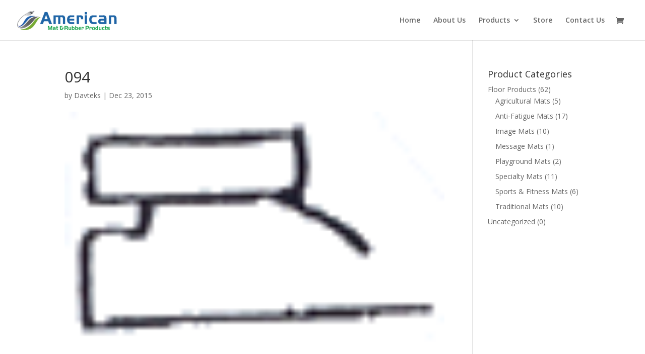

--- FILE ---
content_type: text/html; charset=UTF-8
request_url: https://americanmatrubber.com/industrial-products/attachment/094/
body_size: 6200
content:
<!DOCTYPE html>
<html lang="en-US">
<head>
	<meta charset="UTF-8" />
<meta http-equiv="X-UA-Compatible" content="IE=edge">
	<link rel="pingback" href="" />

	<script type="text/javascript">
		document.documentElement.className = 'js';
	</script>

	<meta name='robots' content='index, follow, max-image-preview:large, max-snippet:-1, max-video-preview:-1' />
<script type="text/javascript">
			let jqueryParams=[],jQuery=function(r){return jqueryParams=[...jqueryParams,r],jQuery},$=function(r){return jqueryParams=[...jqueryParams,r],$};window.jQuery=jQuery,window.$=jQuery;let customHeadScripts=!1;jQuery.fn=jQuery.prototype={},$.fn=jQuery.prototype={},jQuery.noConflict=function(r){if(window.jQuery)return jQuery=window.jQuery,$=window.jQuery,customHeadScripts=!0,jQuery.noConflict},jQuery.ready=function(r){jqueryParams=[...jqueryParams,r]},$.ready=function(r){jqueryParams=[...jqueryParams,r]},jQuery.load=function(r){jqueryParams=[...jqueryParams,r]},$.load=function(r){jqueryParams=[...jqueryParams,r]},jQuery.fn.ready=function(r){jqueryParams=[...jqueryParams,r]},$.fn.ready=function(r){jqueryParams=[...jqueryParams,r]};</script>
	<!-- This site is optimized with the Yoast SEO plugin v26.6 - https://yoast.com/wordpress/plugins/seo/ -->
	<title>094 - American Mat Rubber</title>
	<link rel="canonical" href="https://americanmatrubber.com/industrial-products/attachment/094/" />
	<meta property="og:locale" content="en_US" />
	<meta property="og:type" content="article" />
	<meta property="og:title" content="094 - American Mat Rubber" />
	<meta property="og:url" content="https://americanmatrubber.com/industrial-products/attachment/094/" />
	<meta property="og:site_name" content="American Mat Rubber" />
	<meta property="og:image" content="https://americanmatrubber.com/industrial-products/attachment/094" />
	<meta property="og:image:width" content="65" />
	<meta property="og:image:height" content="41" />
	<meta property="og:image:type" content="image/gif" />
	<meta name="twitter:card" content="summary_large_image" />
	<script type="application/ld+json" class="yoast-schema-graph">{"@context":"https://schema.org","@graph":[{"@type":"WebPage","@id":"https://americanmatrubber.com/industrial-products/attachment/094/","url":"https://americanmatrubber.com/industrial-products/attachment/094/","name":"094 - American Mat Rubber","isPartOf":{"@id":"https://americanmatrubber.com/#website"},"primaryImageOfPage":{"@id":"https://americanmatrubber.com/industrial-products/attachment/094/#primaryimage"},"image":{"@id":"https://americanmatrubber.com/industrial-products/attachment/094/#primaryimage"},"thumbnailUrl":"https://americanmatrubber.com/wp-content/uploads/2015/12/094.gif","datePublished":"2015-12-23T18:54:07+00:00","breadcrumb":{"@id":"https://americanmatrubber.com/industrial-products/attachment/094/#breadcrumb"},"inLanguage":"en-US","potentialAction":[{"@type":"ReadAction","target":["https://americanmatrubber.com/industrial-products/attachment/094/"]}]},{"@type":"ImageObject","inLanguage":"en-US","@id":"https://americanmatrubber.com/industrial-products/attachment/094/#primaryimage","url":"https://americanmatrubber.com/wp-content/uploads/2015/12/094.gif","contentUrl":"https://americanmatrubber.com/wp-content/uploads/2015/12/094.gif","width":65,"height":41},{"@type":"BreadcrumbList","@id":"https://americanmatrubber.com/industrial-products/attachment/094/#breadcrumb","itemListElement":[{"@type":"ListItem","position":1,"name":"Home","item":"https://americanmatrubber.com/"},{"@type":"ListItem","position":2,"name":"Industrial Products","item":"https://americanmatrubber.com/industrial-products/"},{"@type":"ListItem","position":3,"name":"094"}]},{"@type":"WebSite","@id":"https://americanmatrubber.com/#website","url":"https://americanmatrubber.com/","name":"American Mat Rubber","description":"Rubber Flooring Mats, Rubber Seals and Gaskets","potentialAction":[{"@type":"SearchAction","target":{"@type":"EntryPoint","urlTemplate":"https://americanmatrubber.com/?s={search_term_string}"},"query-input":{"@type":"PropertyValueSpecification","valueRequired":true,"valueName":"search_term_string"}}],"inLanguage":"en-US"}]}</script>
	<!-- / Yoast SEO plugin. -->


<link rel='dns-prefetch' href='//www.googletagmanager.com' />
<link rel='dns-prefetch' href='//fonts.googleapis.com' />
<link rel="alternate" type="application/rss+xml" title="American Mat Rubber &raquo; Feed" href="https://americanmatrubber.com/feed/" />
<link rel="alternate" title="oEmbed (JSON)" type="application/json+oembed" href="https://americanmatrubber.com/wp-json/oembed/1.0/embed?url=https%3A%2F%2Famericanmatrubber.com%2Findustrial-products%2Fattachment%2F094%2F" />
<link rel="alternate" title="oEmbed (XML)" type="text/xml+oembed" href="https://americanmatrubber.com/wp-json/oembed/1.0/embed?url=https%3A%2F%2Famericanmatrubber.com%2Findustrial-products%2Fattachment%2F094%2F&#038;format=xml" />
<meta content="Divi v.4.27.5" name="generator"/><link data-minify="1" rel='stylesheet' id='woocommerce-layout-css' href='https://americanmatrubber.com/wp-content/cache/min/1/wp-content/plugins/woocommerce/assets/css/woocommerce-layout.css?ver=1718634944' type='text/css' media='all' />
<link data-minify="1" rel='stylesheet' id='woocommerce-smallscreen-css' href='https://americanmatrubber.com/wp-content/cache/min/1/wp-content/plugins/woocommerce/assets/css/woocommerce-smallscreen.css?ver=1718634944' type='text/css' media='only screen and (max-width: 768px)' />
<link data-minify="1" rel='stylesheet' id='woocommerce-general-css' href='https://americanmatrubber.com/wp-content/cache/min/1/wp-content/plugins/woocommerce/assets/css/woocommerce.css?ver=1718634944' type='text/css' media='all' />
<style id='woocommerce-inline-inline-css' type='text/css'>
.woocommerce form .form-row .required { visibility: visible; }
/*# sourceURL=woocommerce-inline-inline-css */
</style>
<link rel='stylesheet' id='et-divi-open-sans-css' href='https://fonts.googleapis.com/css?family=Open+Sans:300italic,400italic,600italic,700italic,800italic,400,300,600,700,800&#038;subset=latin,latin-ext&#038;display=swap' type='text/css' media='all' />
<link data-minify="1" rel='stylesheet' id='divi-style-css' href='https://americanmatrubber.com/wp-content/cache/min/1/wp-content/themes/Divi/style-static.min.css?ver=1718634945' type='text/css' media='all' />
<script type="text/javascript" src="https://americanmatrubber.com/wp-includes/js/jquery/jquery.min.js?ver=3.7.1" id="jquery-core-js"></script>
<script type="text/javascript" src="https://americanmatrubber.com/wp-includes/js/jquery/jquery-migrate.min.js?ver=3.4.1" id="jquery-migrate-js"></script>
<script type="text/javascript" id="jquery-js-after">
/* <![CDATA[ */
jqueryParams.length&&$.each(jqueryParams,function(e,r){if("function"==typeof r){var n=String(r);n.replace("$","jQuery");var a=new Function("return "+n)();$(document).ready(a)}});
//# sourceURL=jquery-js-after
/* ]]> */
</script>
<script type="text/javascript" src="https://americanmatrubber.com/wp-content/plugins/woocommerce/assets/js/jquery-blockui/jquery.blockUI.min.js?ver=2.7.0-wc.10.4.3" id="wc-jquery-blockui-js" defer="defer" data-wp-strategy="defer"></script>
<script type="text/javascript" id="wc-add-to-cart-js-extra">
/* <![CDATA[ */
var wc_add_to_cart_params = {"ajax_url":"/wp-admin/admin-ajax.php","wc_ajax_url":"/?wc-ajax=%%endpoint%%","i18n_view_cart":"View cart","cart_url":"https://americanmatrubber.com/cart/","is_cart":"","cart_redirect_after_add":"no"};
//# sourceURL=wc-add-to-cart-js-extra
/* ]]> */
</script>
<script type="text/javascript" src="https://americanmatrubber.com/wp-content/plugins/woocommerce/assets/js/frontend/add-to-cart.min.js?ver=10.4.3" id="wc-add-to-cart-js" defer="defer" data-wp-strategy="defer"></script>
<script type="text/javascript" src="https://americanmatrubber.com/wp-content/plugins/woocommerce/assets/js/js-cookie/js.cookie.min.js?ver=2.1.4-wc.10.4.3" id="wc-js-cookie-js" defer="defer" data-wp-strategy="defer"></script>
<script type="text/javascript" id="woocommerce-js-extra">
/* <![CDATA[ */
var woocommerce_params = {"ajax_url":"/wp-admin/admin-ajax.php","wc_ajax_url":"/?wc-ajax=%%endpoint%%","i18n_password_show":"Show password","i18n_password_hide":"Hide password"};
//# sourceURL=woocommerce-js-extra
/* ]]> */
</script>
<script type="text/javascript" src="https://americanmatrubber.com/wp-content/plugins/woocommerce/assets/js/frontend/woocommerce.min.js?ver=10.4.3" id="woocommerce-js" defer="defer" data-wp-strategy="defer"></script>

<!-- Google tag (gtag.js) snippet added by Site Kit -->
<!-- Google Analytics snippet added by Site Kit -->
<script type="text/javascript" src="https://www.googletagmanager.com/gtag/js?id=GT-5DG99HZ" id="google_gtagjs-js" async></script>
<script type="text/javascript" id="google_gtagjs-js-after">
/* <![CDATA[ */
window.dataLayer = window.dataLayer || [];function gtag(){dataLayer.push(arguments);}
gtag("set","linker",{"domains":["americanmatrubber.com"]});
gtag("js", new Date());
gtag("set", "developer_id.dZTNiMT", true);
gtag("config", "GT-5DG99HZ", {"googlesitekit_post_type":"attachment"});
//# sourceURL=google_gtagjs-js-after
/* ]]> */
</script>
<link rel="https://api.w.org/" href="https://americanmatrubber.com/wp-json/" /><link rel="alternate" title="JSON" type="application/json" href="https://americanmatrubber.com/wp-json/wp/v2/media/220" /><link rel="EditURI" type="application/rsd+xml" title="RSD" href="https://americanmatrubber.com/xmlrpc.php?rsd" />
<meta name="generator" content="WordPress 6.9" />
<meta name="generator" content="WooCommerce 10.4.3" />
<link rel='shortlink' href='https://americanmatrubber.com/?p=220' />
<meta name="generator" content="Site Kit by Google 1.168.0" /><meta name="viewport" content="width=device-width, initial-scale=1.0, maximum-scale=1.0, user-scalable=0" />	<noscript><style>.woocommerce-product-gallery{ opacity: 1 !important; }</style></noscript>
	<link rel="icon" href="https://americanmatrubber.com/wp-content/uploads/2021/04/cropped-favicon-32x32.png" sizes="32x32" />
<link rel="icon" href="https://americanmatrubber.com/wp-content/uploads/2021/04/cropped-favicon-192x192.png" sizes="192x192" />
<link rel="apple-touch-icon" href="https://americanmatrubber.com/wp-content/uploads/2021/04/cropped-favicon-180x180.png" />
<meta name="msapplication-TileImage" content="https://americanmatrubber.com/wp-content/uploads/2021/04/cropped-favicon-270x270.png" />
<link rel="stylesheet" id="et-divi-customizer-global-cached-inline-styles" href="https://americanmatrubber.com/wp-content/et-cache/global/et-divi-customizer-global.min.css?ver=1767379624" /><style id="et-critical-inline-css"></style>
<link data-minify="1" rel='stylesheet' id='wc-blocks-style-css' href='https://americanmatrubber.com/wp-content/cache/min/1/wp-content/plugins/woocommerce/assets/client/blocks/wc-blocks.css?ver=1718634945' type='text/css' media='all' />
</head>
<body class="attachment wp-singular attachment-template-default single single-attachment postid-220 attachmentid-220 attachment-gif wp-theme-Divi theme-Divi woocommerce-no-js et_pb_button_helper_class et_fullwidth_nav et_fixed_nav et_show_nav et_primary_nav_dropdown_animation_fade et_secondary_nav_dropdown_animation_fade et_header_style_left et_pb_footer_columns4 et_cover_background et_pb_gutter osx et_pb_gutters3 et_right_sidebar et_divi_theme et-db">
	<div id="page-container">

	
	
			<header id="main-header" data-height-onload="100">
			<div class="container clearfix et_menu_container">
							<div class="logo_container">
					<span class="logo_helper"></span>
					<a href="https://americanmatrubber.com/">
						<img src="https://americanmatrubber.com/wp-content/uploads/2015/11/logo.png" width="300" height="65" alt="American Mat Rubber" id="logo" data-height-percentage="100" />
					</a>
				</div>
							<div id="et-top-navigation" data-height="100" data-fixed-height="100">
											<nav id="top-menu-nav">
						<ul id="top-menu" class="nav"><li id="menu-item-12" class="menu-item menu-item-type-post_type menu-item-object-page menu-item-home menu-item-12"><a href="https://americanmatrubber.com/">Home</a></li>
<li id="menu-item-11" class="menu-item menu-item-type-post_type menu-item-object-page menu-item-11"><a href="https://americanmatrubber.com/about-us/">About Us</a></li>
<li id="menu-item-121" class="menu-item menu-item-type-custom menu-item-object-custom menu-item-has-children menu-item-121"><a href="#">Products</a>
<ul class="sub-menu">
	<li id="menu-item-123" class="menu-item menu-item-type-post_type menu-item-object-page menu-item-123"><a href="https://americanmatrubber.com/floor-products/">Floor Products</a></li>
	<li id="menu-item-122" class="menu-item menu-item-type-post_type menu-item-object-page menu-item-122"><a href="https://americanmatrubber.com/industrial-products/">Industrial Products</a></li>
</ul>
</li>
<li id="menu-item-1184" class="menu-item menu-item-type-post_type menu-item-object-page menu-item-1184"><a href="https://americanmatrubber.com/store/">Store</a></li>
<li id="menu-item-17" class="menu-item menu-item-type-post_type menu-item-object-page menu-item-17"><a href="https://americanmatrubber.com/contact-us/">Contact Us</a></li>
</ul>						</nav>
					
					<a href="https://americanmatrubber.com/cart/" class="et-cart-info">
				<span></span>
			</a>
					
					
					<div id="et_mobile_nav_menu">
				<div class="mobile_nav closed">
					<span class="select_page">Select Page</span>
					<span class="mobile_menu_bar mobile_menu_bar_toggle"></span>
				</div>
			</div>				</div> <!-- #et-top-navigation -->
			</div> <!-- .container -->
					</header> <!-- #main-header -->
			<div id="et-main-area">
	
<div id="main-content">
		<div class="container">
		<div id="content-area" class="clearfix">
			<div id="left-area">
											<article id="post-220" class="et_pb_post post-220 attachment type-attachment status-inherit hentry">
											<div class="et_post_meta_wrapper">
							<h1 class="entry-title">094</h1>

						<p class="post-meta"> by <span class="author vcard"><a href="https://americanmatrubber.com/author/davteksadmin/" title="Posts by Davteks" rel="author">Davteks</a></span> | <span class="published">Dec 23, 2015</span></p><img src="https://americanmatrubber.com/wp-content/uploads/2015/12/094.gif" alt="" class="" width="1080" height="675" />
												</div>
				
					<div class="entry-content">
					<p class="attachment"><a href='https://americanmatrubber.com/wp-content/uploads/2015/12/094.gif'><img decoding="async" width="65" height="41" src="https://americanmatrubber.com/wp-content/uploads/2015/12/094.gif" class="attachment-medium size-medium" alt="" /></a></p>
					</div>
					<div class="et_post_meta_wrapper">
										</div>
				</article>

						</div>

				<div id="sidebar">
		<div id="woocommerce_product_categories-2" class="et_pb_widget woocommerce widget_product_categories"><h4 class="widgettitle">Product Categories</h4><ul class="product-categories"><li class="cat-item cat-item-9 cat-parent"><a href="https://americanmatrubber.com/product-category/flooring/">Floor Products</a> <span class="count">(62)</span><ul class='children'>
<li class="cat-item cat-item-14"><a href="https://americanmatrubber.com/product-category/flooring/agricultural-mats/">Agricultural Mats</a> <span class="count">(5)</span></li>
<li class="cat-item cat-item-8"><a href="https://americanmatrubber.com/product-category/flooring/anti-fatigue-mats/">Anti-Fatigue Mats</a> <span class="count">(17)</span></li>
<li class="cat-item cat-item-13"><a href="https://americanmatrubber.com/product-category/flooring/image-mats/">Image Mats</a> <span class="count">(10)</span></li>
<li class="cat-item cat-item-12"><a href="https://americanmatrubber.com/product-category/flooring/message-mats/">Message Mats</a> <span class="count">(1)</span></li>
<li class="cat-item cat-item-18"><a href="https://americanmatrubber.com/product-category/flooring/playground-mats/">Playground Mats</a> <span class="count">(2)</span></li>
<li class="cat-item cat-item-11"><a href="https://americanmatrubber.com/product-category/flooring/specialty-mats/">Specialty Mats</a> <span class="count">(11)</span></li>
<li class="cat-item cat-item-15"><a href="https://americanmatrubber.com/product-category/flooring/sports-fitness-mats/">Sports &amp; Fitness Mats</a> <span class="count">(6)</span></li>
<li class="cat-item cat-item-10"><a href="https://americanmatrubber.com/product-category/flooring/traditional-mats/">Traditional Mats</a> <span class="count">(10)</span></li>
</ul>
</li>
<li class="cat-item cat-item-28"><a href="https://americanmatrubber.com/product-category/uncategorized/">Uncategorized</a> <span class="count">(0)</span></li>
</ul></div>	</div>
		</div>
	</div>
	</div>


			<footer id="main-footer">
				
<div class="container">
	<div id="footer-widgets" class="clearfix">
		<div class="footer-widget"><div id="nav_menu-2" class="fwidget et_pb_widget widget_nav_menu"><h4 class="title">Main Links</h4><div class="menu-main-container"><ul id="menu-main" class="menu"><li class="menu-item menu-item-type-post_type menu-item-object-page menu-item-home menu-item-12"><a href="https://americanmatrubber.com/">Home</a></li>
<li class="menu-item menu-item-type-post_type menu-item-object-page menu-item-11"><a href="https://americanmatrubber.com/about-us/">About Us</a></li>
<li class="menu-item menu-item-type-custom menu-item-object-custom menu-item-has-children menu-item-121"><a href="#">Products</a>
<ul class="sub-menu">
	<li class="menu-item menu-item-type-post_type menu-item-object-page menu-item-123"><a href="https://americanmatrubber.com/floor-products/">Floor Products</a></li>
	<li class="menu-item menu-item-type-post_type menu-item-object-page menu-item-122"><a href="https://americanmatrubber.com/industrial-products/">Industrial Products</a></li>
</ul>
</li>
<li class="menu-item menu-item-type-post_type menu-item-object-page menu-item-1184"><a href="https://americanmatrubber.com/store/">Store</a></li>
<li class="menu-item menu-item-type-post_type menu-item-object-page menu-item-17"><a href="https://americanmatrubber.com/contact-us/">Contact Us</a></li>
</ul></div></div></div><div class="footer-widget"></div><div class="footer-widget"></div><div class="footer-widget"></div>	</div>
</div>


		
				<div id="footer-bottom">
					<div class="container clearfix">
				<ul class="et-social-icons">

	<li class="et-social-icon et-social-facebook">
		<a href="#" class="icon">
			<span>Facebook</span>
		</a>
	</li>
	<li class="et-social-icon et-social-twitter">
		<a href="#" class="icon">
			<span>X</span>
		</a>
	</li>
	<li class="et-social-icon et-social-instagram">
		<a href="#" class="icon">
			<span>Instagram</span>
		</a>
	</li>
	<li class="et-social-icon et-social-rss">
		<a href="https://americanmatrubber.com/feed/" class="icon">
			<span>RSS</span>
		</a>
	</li>

</ul><p id="footer-info">Designed by <a href="https://www.elegantthemes.com" title="Premium WordPress Themes">Elegant Themes</a> | Powered by <a href="https://www.wordpress.org">WordPress</a></p>					</div>
				</div>
			</footer>
		</div>


	</div>

	<script type="speculationrules">
{"prefetch":[{"source":"document","where":{"and":[{"href_matches":"/*"},{"not":{"href_matches":["/wp-*.php","/wp-admin/*","/wp-content/uploads/*","/wp-content/*","/wp-content/plugins/*","/wp-content/themes/Divi/*","/*\\?(.+)"]}},{"not":{"selector_matches":"a[rel~=\"nofollow\"]"}},{"not":{"selector_matches":".no-prefetch, .no-prefetch a"}}]},"eagerness":"conservative"}]}
</script>
	<script type='text/javascript'>
		(function () {
			var c = document.body.className;
			c = c.replace(/woocommerce-no-js/, 'woocommerce-js');
			document.body.className = c;
		})();
	</script>
	<script type="text/javascript" id="divi-custom-script-js-extra">
/* <![CDATA[ */
var DIVI = {"item_count":"%d Item","items_count":"%d Items"};
var et_builder_utils_params = {"condition":{"diviTheme":true,"extraTheme":false},"scrollLocations":["app","top"],"builderScrollLocations":{"desktop":"app","tablet":"app","phone":"app"},"onloadScrollLocation":"app","builderType":"fe"};
var et_frontend_scripts = {"builderCssContainerPrefix":"#et-boc","builderCssLayoutPrefix":"#et-boc .et-l"};
var et_pb_custom = {"ajaxurl":"https://americanmatrubber.com/wp-admin/admin-ajax.php","images_uri":"https://americanmatrubber.com/wp-content/themes/Divi/images","builder_images_uri":"https://americanmatrubber.com/wp-content/themes/Divi/includes/builder/images","et_frontend_nonce":"f9e96d895e","subscription_failed":"Please, check the fields below to make sure you entered the correct information.","et_ab_log_nonce":"e6ee32ed6a","fill_message":"Please, fill in the following fields:","contact_error_message":"Please, fix the following errors:","invalid":"Invalid email","captcha":"Captcha","prev":"Prev","previous":"Previous","next":"Next","wrong_captcha":"You entered the wrong number in captcha.","wrong_checkbox":"Checkbox","ignore_waypoints":"no","is_divi_theme_used":"1","widget_search_selector":".widget_search","ab_tests":[],"is_ab_testing_active":"","page_id":"220","unique_test_id":"","ab_bounce_rate":"5","is_cache_plugin_active":"yes","is_shortcode_tracking":"","tinymce_uri":"https://americanmatrubber.com/wp-content/themes/Divi/includes/builder/frontend-builder/assets/vendors","accent_color":"#7EBEC5","waypoints_options":[]};
var et_pb_box_shadow_elements = [];
//# sourceURL=divi-custom-script-js-extra
/* ]]> */
</script>
<script type="text/javascript" src="https://americanmatrubber.com/wp-content/themes/Divi/js/scripts.min.js?ver=4.27.5" id="divi-custom-script-js"></script>
<script data-minify="1" type="text/javascript" src="https://americanmatrubber.com/wp-content/cache/min/1/wp-content/themes/Divi/includes/builder/feature/dynamic-assets/assets/js/jquery.fitvids.js?ver=1718636206" id="fitvids-js"></script>
<script type="text/javascript" src="https://americanmatrubber.com/wp-content/plugins/woocommerce/assets/js/sourcebuster/sourcebuster.min.js?ver=10.4.3" id="sourcebuster-js-js"></script>
<script type="text/javascript" id="wc-order-attribution-js-extra">
/* <![CDATA[ */
var wc_order_attribution = {"params":{"lifetime":1.0e-5,"session":30,"base64":false,"ajaxurl":"https://americanmatrubber.com/wp-admin/admin-ajax.php","prefix":"wc_order_attribution_","allowTracking":true},"fields":{"source_type":"current.typ","referrer":"current_add.rf","utm_campaign":"current.cmp","utm_source":"current.src","utm_medium":"current.mdm","utm_content":"current.cnt","utm_id":"current.id","utm_term":"current.trm","utm_source_platform":"current.plt","utm_creative_format":"current.fmt","utm_marketing_tactic":"current.tct","session_entry":"current_add.ep","session_start_time":"current_add.fd","session_pages":"session.pgs","session_count":"udata.vst","user_agent":"udata.uag"}};
//# sourceURL=wc-order-attribution-js-extra
/* ]]> */
</script>
<script type="text/javascript" src="https://americanmatrubber.com/wp-content/plugins/woocommerce/assets/js/frontend/order-attribution.min.js?ver=10.4.3" id="wc-order-attribution-js"></script>
<script type="text/javascript" id="et-builder-cpt-modules-wrapper-js-extra">
/* <![CDATA[ */
var et_modules_wrapper = {"builderCssContainerPrefix":"#et-boc","builderCssLayoutPrefix":"#et-boc .et-l"};
//# sourceURL=et-builder-cpt-modules-wrapper-js-extra
/* ]]> */
</script>
<script data-minify="1" type="text/javascript" src="https://americanmatrubber.com/wp-content/cache/min/1/wp-content/themes/Divi/includes/builder/scripts/cpt-modules-wrapper.js?ver=1718636206" id="et-builder-cpt-modules-wrapper-js"></script>
<script data-minify="1" type="text/javascript" src="https://americanmatrubber.com/wp-content/cache/min/1/wp-content/themes/Divi/core/admin/js/common.js?ver=1718634945" id="et-core-common-js"></script>
<script>var rocket_lcp_data = {"ajax_url":"https:\/\/americanmatrubber.com\/wp-admin\/admin-ajax.php","nonce":"dba6ae7c2d","url":"https:\/\/americanmatrubber.com\/industrial-products\/attachment\/094","is_mobile":false,"elements":"img, video, picture, p, main, div, li, svg","width_threshold":1600,"height_threshold":700,"debug":null}</script><script data-name="wpr-lcp-beacon" src='https://americanmatrubber.com/wp-content/plugins/wp-rocket/assets/js/lcp-beacon.min.js' async></script></body>
</html>

<!-- This website is like a Rocket, isn't it? Performance optimized by WP Rocket. Learn more: https://wp-rocket.me - Debug: cached@1768282238 -->

--- FILE ---
content_type: text/css; charset=utf-8
request_url: https://americanmatrubber.com/wp-content/et-cache/global/et-divi-customizer-global.min.css?ver=1767379624
body_size: -63
content:
.pswp__bg{background:rgba(0,0,0,0.8)!important}